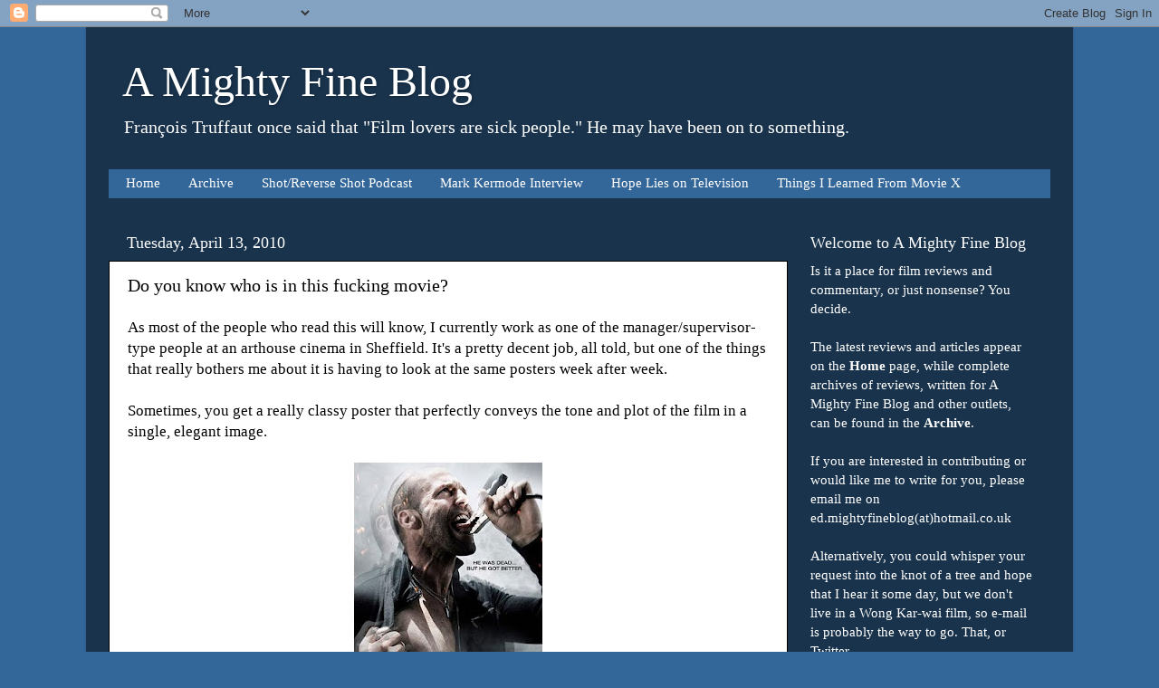

--- FILE ---
content_type: text/html; charset=UTF-8
request_url: https://www.amightyfineblog.com/2010/04/do-you-know-who-is-in-this-fucking.html
body_size: 13938
content:
<!DOCTYPE html>
<html class='v2' dir='ltr' lang='en-GB'>
<head>
<link href='https://www.blogger.com/static/v1/widgets/335934321-css_bundle_v2.css' rel='stylesheet' type='text/css'/>
<meta content='width=1100' name='viewport'/>
<meta content='text/html; charset=UTF-8' http-equiv='Content-Type'/>
<meta content='blogger' name='generator'/>
<link href='https://www.amightyfineblog.com/favicon.ico' rel='icon' type='image/x-icon'/>
<link href='https://www.amightyfineblog.com/2010/04/do-you-know-who-is-in-this-fucking.html' rel='canonical'/>
<link rel="alternate" type="application/atom+xml" title="A Mighty Fine Blog - Atom" href="https://www.amightyfineblog.com/feeds/posts/default" />
<link rel="alternate" type="application/rss+xml" title="A Mighty Fine Blog - RSS" href="https://www.amightyfineblog.com/feeds/posts/default?alt=rss" />
<link rel="service.post" type="application/atom+xml" title="A Mighty Fine Blog - Atom" href="https://www.blogger.com/feeds/4757291076872318414/posts/default" />

<link rel="alternate" type="application/atom+xml" title="A Mighty Fine Blog - Atom" href="https://www.amightyfineblog.com/feeds/5788630086858578444/comments/default" />
<!--Can't find substitution for tag [blog.ieCssRetrofitLinks]-->
<link href='https://blogger.googleusercontent.com/img/b/R29vZ2xl/AVvXsEgfp9G0RFmmclKwC1alSfR96YCBRbXfqosUKp75VYmQtHBcKuE-sQwXzlrsQOQz7xN_chzMC0bkBDmMQod3igd-46Dg_7BzuY_782Wd9WjgVdShMR8MhQrxRKCw3tBbbX4mKQunWWsRPyVo/s320/crank-2-high-volt-poster.jpg' rel='image_src'/>
<meta content='https://www.amightyfineblog.com/2010/04/do-you-know-who-is-in-this-fucking.html' property='og:url'/>
<meta content='Do you know who is in this fucking movie?' property='og:title'/>
<meta content='A blog about film and television, offering reviews and features on new and classic film.' property='og:description'/>
<meta content='https://blogger.googleusercontent.com/img/b/R29vZ2xl/AVvXsEgfp9G0RFmmclKwC1alSfR96YCBRbXfqosUKp75VYmQtHBcKuE-sQwXzlrsQOQz7xN_chzMC0bkBDmMQod3igd-46Dg_7BzuY_782Wd9WjgVdShMR8MhQrxRKCw3tBbbX4mKQunWWsRPyVo/w1200-h630-p-k-no-nu/crank-2-high-volt-poster.jpg' property='og:image'/>
<title>A Mighty Fine Blog: Do you know who is in this fucking movie?</title>
<style id='page-skin-1' type='text/css'><!--
/*-----------------------------------------------
Blogger Template Style
Name:     Picture Window
Designer: Blogger
URL:      www.blogger.com
----------------------------------------------- */
/* Content
----------------------------------------------- */
body {
font: normal normal 17px Georgia, Utopia, 'Palatino Linotype', Palatino, serif;
color: #000000;
background: #336699 none no-repeat scroll center center;
}
html body .region-inner {
min-width: 0;
max-width: 100%;
width: auto;
}
.content-outer {
font-size: 90%;
}
a:link {
text-decoration:none;
color: #3d85c6;
}
a:visited {
text-decoration:none;
color: #f6b26b;
}
a:hover {
text-decoration:underline;
color: #f4cccc;
}
.content-outer {
background: transparent url(//www.blogblog.com/1kt/transparent/black50.png) repeat scroll top left;
-moz-border-radius: 0;
-webkit-border-radius: 0;
-goog-ms-border-radius: 0;
border-radius: 0;
-moz-box-shadow: 0 0 3px rgba(0, 0, 0, .15);
-webkit-box-shadow: 0 0 3px rgba(0, 0, 0, .15);
-goog-ms-box-shadow: 0 0 3px rgba(0, 0, 0, .15);
box-shadow: 0 0 3px rgba(0, 0, 0, .15);
margin: 0 auto;
}
.content-inner {
padding: 10px;
}
/* Header
----------------------------------------------- */
.header-outer {
background: transparent none repeat-x scroll top left;
_background-image: none;
color: #ffffff;
-moz-border-radius: 0;
-webkit-border-radius: 0;
-goog-ms-border-radius: 0;
border-radius: 0;
}
.Header img, .Header #header-inner {
-moz-border-radius: 0;
-webkit-border-radius: 0;
-goog-ms-border-radius: 0;
border-radius: 0;
}
.header-inner .Header .titlewrapper,
.header-inner .Header .descriptionwrapper {
padding-left: 30px;
padding-right: 30px;
}
.Header h1 {
font: normal normal 48px Georgia, Utopia, 'Palatino Linotype', Palatino, serif;
text-shadow: 1px 1px 3px rgba(0, 0, 0, 0.3);
}
.Header h1 a {
color: #ffffff;
}
.Header .description {
font-size: 130%;
}
/* Tabs
----------------------------------------------- */
.tabs-inner {
margin: .5em 15px 1em;
padding: 0;
}
.tabs-inner .section {
margin: 0;
}
.tabs-inner .widget ul {
padding: 0;
background: #336699 none repeat scroll bottom;
-moz-border-radius: 0;
-webkit-border-radius: 0;
-goog-ms-border-radius: 0;
border-radius: 0;
}
.tabs-inner .widget li {
border: none;
}
.tabs-inner .widget li a {
display: inline-block;
padding: .5em 1em;
margin-right: 0;
color: #ffffff;
font: normal normal 15px Georgia, Utopia, 'Palatino Linotype', Palatino, serif;
-moz-border-radius: 0 0 0 0;
-webkit-border-top-left-radius: 0;
-webkit-border-top-right-radius: 0;
-goog-ms-border-radius: 0 0 0 0;
border-radius: 0 0 0 0;
background: transparent none no-repeat scroll top left;
border-right: 1px solid transparent;
}
.tabs-inner .widget li:first-child a {
padding-left: 1.25em;
-moz-border-radius-topleft: 0;
-moz-border-radius-bottomleft: 0;
-webkit-border-top-left-radius: 0;
-webkit-border-bottom-left-radius: 0;
-goog-ms-border-top-left-radius: 0;
-goog-ms-border-bottom-left-radius: 0;
border-top-left-radius: 0;
border-bottom-left-radius: 0;
}
.tabs-inner .widget li.selected a,
.tabs-inner .widget li a:hover {
position: relative;
z-index: 1;
background: transparent none repeat scroll bottom;
color: #ffffff;
-moz-box-shadow: 0 0 0 rgba(0, 0, 0, .15);
-webkit-box-shadow: 0 0 0 rgba(0, 0, 0, .15);
-goog-ms-box-shadow: 0 0 0 rgba(0, 0, 0, .15);
box-shadow: 0 0 0 rgba(0, 0, 0, .15);
}
/* Headings
----------------------------------------------- */
h2 {
font: normal normal 18px Georgia, Utopia, 'Palatino Linotype', Palatino, serif;
text-transform: none;
color: #ffffff;
margin: .5em 0;
}
/* Main
----------------------------------------------- */
.main-outer {
background: transparent none repeat scroll top center;
-moz-border-radius: 0 0 0 0;
-webkit-border-top-left-radius: 0;
-webkit-border-top-right-radius: 0;
-webkit-border-bottom-left-radius: 0;
-webkit-border-bottom-right-radius: 0;
-goog-ms-border-radius: 0 0 0 0;
border-radius: 0 0 0 0;
-moz-box-shadow: 0 0 0 rgba(0, 0, 0, .15);
-webkit-box-shadow: 0 0 0 rgba(0, 0, 0, .15);
-goog-ms-box-shadow: 0 0 0 rgba(0, 0, 0, .15);
box-shadow: 0 0 0 rgba(0, 0, 0, .15);
}
.main-inner {
padding: 15px 20px 20px;
}
.main-inner .column-center-inner {
padding: 0 0;
}
.main-inner .column-left-inner {
padding-left: 0;
}
.main-inner .column-right-inner {
padding-right: 0;
}
/* Posts
----------------------------------------------- */
h3.post-title {
margin: 0;
font: normal normal 20px Georgia, Utopia, 'Palatino Linotype', Palatino, serif;
}
.comments h4 {
margin: 1em 0 0;
font: normal normal 20px Georgia, Utopia, 'Palatino Linotype', Palatino, serif;
}
.date-header span {
color: #ffffff;
}
.post-outer {
background-color: #ffffff;
border: solid 1px #000000;
-moz-border-radius: 0;
-webkit-border-radius: 0;
border-radius: 0;
-goog-ms-border-radius: 0;
padding: 15px 20px;
margin: 0 -20px 20px;
}
.post-body {
line-height: 1.4;
font-size: 110%;
position: relative;
}
.post-header {
margin: 0 0 1.5em;
color: #783f04;
line-height: 1.6;
}
.post-footer {
margin: .5em 0 0;
color: #783f04;
line-height: 1.6;
}
#blog-pager {
font-size: 140%
}
#comments .comment-author {
padding-top: 1.5em;
border-top: dashed 1px #ccc;
border-top: dashed 1px rgba(128, 128, 128, .5);
background-position: 0 1.5em;
}
#comments .comment-author:first-child {
padding-top: 0;
border-top: none;
}
.avatar-image-container {
margin: .2em 0 0;
}
/* Comments
----------------------------------------------- */
.comments .comments-content .icon.blog-author {
background-repeat: no-repeat;
background-image: url([data-uri]);
}
.comments .comments-content .loadmore a {
border-top: 1px solid #f4cccc;
border-bottom: 1px solid #f4cccc;
}
.comments .continue {
border-top: 2px solid #f4cccc;
}
/* Widgets
----------------------------------------------- */
.widget ul, .widget #ArchiveList ul.flat {
padding: 0;
list-style: none;
}
.widget ul li, .widget #ArchiveList ul.flat li {
border-top: dashed 1px #ccc;
border-top: dashed 1px rgba(128, 128, 128, .5);
}
.widget ul li:first-child, .widget #ArchiveList ul.flat li:first-child {
border-top: none;
}
.widget .post-body ul {
list-style: disc;
}
.widget .post-body ul li {
border: none;
}
/* Footer
----------------------------------------------- */
.footer-outer {
color:#ffe599;
background: transparent none repeat scroll top center;
-moz-border-radius: 0 0 0 0;
-webkit-border-top-left-radius: 0;
-webkit-border-top-right-radius: 0;
-webkit-border-bottom-left-radius: 0;
-webkit-border-bottom-right-radius: 0;
-goog-ms-border-radius: 0 0 0 0;
border-radius: 0 0 0 0;
-moz-box-shadow: 0 0 0 rgba(0, 0, 0, .15);
-webkit-box-shadow: 0 0 0 rgba(0, 0, 0, .15);
-goog-ms-box-shadow: 0 0 0 rgba(0, 0, 0, .15);
box-shadow: 0 0 0 rgba(0, 0, 0, .15);
}
.footer-inner {
padding: 10px 20px 20px;
}
.footer-outer a {
color: #ff9900;
}
.footer-outer a:visited {
color: #dd7700;
}
.footer-outer a:hover {
color: #ffaa00;
}
.footer-outer .widget h2 {
color: #ffffff;
}
/* Mobile
----------------------------------------------- */
html body.mobile {
height: auto;
}
html body.mobile {
min-height: 480px;
background-size: 100% auto;
}
.mobile .body-fauxcolumn-outer {
background: transparent none repeat scroll top left;
}
html .mobile .mobile-date-outer, html .mobile .blog-pager {
border-bottom: none;
background: transparent none repeat scroll top center;
margin-bottom: 10px;
}
.mobile .date-outer {
background: transparent none repeat scroll top center;
}
.mobile .header-outer, .mobile .main-outer,
.mobile .post-outer, .mobile .footer-outer {
-moz-border-radius: 0;
-webkit-border-radius: 0;
-goog-ms-border-radius: 0;
border-radius: 0;
}
.mobile .content-outer,
.mobile .main-outer,
.mobile .post-outer {
background: inherit;
border: none;
}
.mobile .content-outer {
font-size: 100%;
}
.mobile-link-button {
background-color: #3d85c6;
}
.mobile-link-button a:link, .mobile-link-button a:visited {
color: #ffffff;
}
.mobile-index-contents {
color: #000000;
}
.mobile .tabs-inner .PageList .widget-content {
background: transparent none repeat scroll bottom;
color: #ffffff;
}
.mobile .tabs-inner .PageList .widget-content .pagelist-arrow {
border-left: 1px solid transparent;
}

--></style>
<style id='template-skin-1' type='text/css'><!--
body {
min-width: 1090px;
}
.content-outer, .content-fauxcolumn-outer, .region-inner {
min-width: 1090px;
max-width: 1090px;
_width: 1090px;
}
.main-inner .columns {
padding-left: 0px;
padding-right: 290px;
}
.main-inner .fauxcolumn-center-outer {
left: 0px;
right: 290px;
/* IE6 does not respect left and right together */
_width: expression(this.parentNode.offsetWidth -
parseInt("0px") -
parseInt("290px") + 'px');
}
.main-inner .fauxcolumn-left-outer {
width: 0px;
}
.main-inner .fauxcolumn-right-outer {
width: 290px;
}
.main-inner .column-left-outer {
width: 0px;
right: 100%;
margin-left: -0px;
}
.main-inner .column-right-outer {
width: 290px;
margin-right: -290px;
}
#layout {
min-width: 0;
}
#layout .content-outer {
min-width: 0;
width: 800px;
}
#layout .region-inner {
min-width: 0;
width: auto;
}
body#layout div.add_widget {
padding: 8px;
}
body#layout div.add_widget a {
margin-left: 32px;
}
--></style>
<script type='text/javascript'>
        (function(i,s,o,g,r,a,m){i['GoogleAnalyticsObject']=r;i[r]=i[r]||function(){
        (i[r].q=i[r].q||[]).push(arguments)},i[r].l=1*new Date();a=s.createElement(o),
        m=s.getElementsByTagName(o)[0];a.async=1;a.src=g;m.parentNode.insertBefore(a,m)
        })(window,document,'script','https://www.google-analytics.com/analytics.js','ga');
        ga('create', 'UA-26642281-1', 'auto', 'blogger');
        ga('blogger.send', 'pageview');
      </script>
<link href='https://www.blogger.com/dyn-css/authorization.css?targetBlogID=4757291076872318414&amp;zx=0b325aab-7df6-4683-89d2-de3416156803' media='none' onload='if(media!=&#39;all&#39;)media=&#39;all&#39;' rel='stylesheet'/><noscript><link href='https://www.blogger.com/dyn-css/authorization.css?targetBlogID=4757291076872318414&amp;zx=0b325aab-7df6-4683-89d2-de3416156803' rel='stylesheet'/></noscript>
<meta name='google-adsense-platform-account' content='ca-host-pub-1556223355139109'/>
<meta name='google-adsense-platform-domain' content='blogspot.com'/>

</head>
<body class='loading variant-screen'>
<div class='navbar section' id='navbar' name='Navbar'><div class='widget Navbar' data-version='1' id='Navbar1'><script type="text/javascript">
    function setAttributeOnload(object, attribute, val) {
      if(window.addEventListener) {
        window.addEventListener('load',
          function(){ object[attribute] = val; }, false);
      } else {
        window.attachEvent('onload', function(){ object[attribute] = val; });
      }
    }
  </script>
<div id="navbar-iframe-container"></div>
<script type="text/javascript" src="https://apis.google.com/js/platform.js"></script>
<script type="text/javascript">
      gapi.load("gapi.iframes:gapi.iframes.style.bubble", function() {
        if (gapi.iframes && gapi.iframes.getContext) {
          gapi.iframes.getContext().openChild({
              url: 'https://www.blogger.com/navbar/4757291076872318414?po\x3d5788630086858578444\x26origin\x3dhttps://www.amightyfineblog.com',
              where: document.getElementById("navbar-iframe-container"),
              id: "navbar-iframe"
          });
        }
      });
    </script><script type="text/javascript">
(function() {
var script = document.createElement('script');
script.type = 'text/javascript';
script.src = '//pagead2.googlesyndication.com/pagead/js/google_top_exp.js';
var head = document.getElementsByTagName('head')[0];
if (head) {
head.appendChild(script);
}})();
</script>
</div></div>
<div class='body-fauxcolumns'>
<div class='fauxcolumn-outer body-fauxcolumn-outer'>
<div class='cap-top'>
<div class='cap-left'></div>
<div class='cap-right'></div>
</div>
<div class='fauxborder-left'>
<div class='fauxborder-right'></div>
<div class='fauxcolumn-inner'>
</div>
</div>
<div class='cap-bottom'>
<div class='cap-left'></div>
<div class='cap-right'></div>
</div>
</div>
</div>
<div class='content'>
<div class='content-fauxcolumns'>
<div class='fauxcolumn-outer content-fauxcolumn-outer'>
<div class='cap-top'>
<div class='cap-left'></div>
<div class='cap-right'></div>
</div>
<div class='fauxborder-left'>
<div class='fauxborder-right'></div>
<div class='fauxcolumn-inner'>
</div>
</div>
<div class='cap-bottom'>
<div class='cap-left'></div>
<div class='cap-right'></div>
</div>
</div>
</div>
<div class='content-outer'>
<div class='content-cap-top cap-top'>
<div class='cap-left'></div>
<div class='cap-right'></div>
</div>
<div class='fauxborder-left content-fauxborder-left'>
<div class='fauxborder-right content-fauxborder-right'></div>
<div class='content-inner'>
<header>
<div class='header-outer'>
<div class='header-cap-top cap-top'>
<div class='cap-left'></div>
<div class='cap-right'></div>
</div>
<div class='fauxborder-left header-fauxborder-left'>
<div class='fauxborder-right header-fauxborder-right'></div>
<div class='region-inner header-inner'>
<div class='header section' id='header' name='Header'><div class='widget Header' data-version='1' id='Header1'>
<div id='header-inner'>
<div class='titlewrapper'>
<h1 class='title'>
<a href='https://www.amightyfineblog.com/'>
A Mighty Fine Blog
</a>
</h1>
</div>
<div class='descriptionwrapper'>
<p class='description'><span>François Truffaut once said that "Film lovers are sick people." He may have been on to something.</span></p>
</div>
</div>
</div></div>
</div>
</div>
<div class='header-cap-bottom cap-bottom'>
<div class='cap-left'></div>
<div class='cap-right'></div>
</div>
</div>
</header>
<div class='tabs-outer'>
<div class='tabs-cap-top cap-top'>
<div class='cap-left'></div>
<div class='cap-right'></div>
</div>
<div class='fauxborder-left tabs-fauxborder-left'>
<div class='fauxborder-right tabs-fauxborder-right'></div>
<div class='region-inner tabs-inner'>
<div class='tabs section' id='crosscol' name='Cross-column'><div class='widget PageList' data-version='1' id='PageList1'>
<h2>Pages</h2>
<div class='widget-content'>
<ul>
<li>
<a href='https://www.amightyfineblog.com/'>Home</a>
</li>
<li>
<a href='https://www.amightyfineblog.com/p/reviews.html'>Archive</a>
</li>
<li>
<a href='https://www.amightyfineblog.com/p/shotreverse-shot.html'>Shot/Reverse Shot Podcast</a>
</li>
<li>
<a href='https://www.amightyfineblog.com/p/mark-kermode-interview.html'>Mark Kermode Interview</a>
</li>
<li>
<a href='https://www.amightyfineblog.com/p/hope-lies-on-television.html'>Hope Lies on Television</a>
</li>
<li>
<a href='https://www.amightyfineblog.com/p/things-i-learned-from-movie-x.html'>Things I Learned From Movie X</a>
</li>
</ul>
<div class='clear'></div>
</div>
</div></div>
<div class='tabs no-items section' id='crosscol-overflow' name='Cross-Column 2'></div>
</div>
</div>
<div class='tabs-cap-bottom cap-bottom'>
<div class='cap-left'></div>
<div class='cap-right'></div>
</div>
</div>
<div class='main-outer'>
<div class='main-cap-top cap-top'>
<div class='cap-left'></div>
<div class='cap-right'></div>
</div>
<div class='fauxborder-left main-fauxborder-left'>
<div class='fauxborder-right main-fauxborder-right'></div>
<div class='region-inner main-inner'>
<div class='columns fauxcolumns'>
<div class='fauxcolumn-outer fauxcolumn-center-outer'>
<div class='cap-top'>
<div class='cap-left'></div>
<div class='cap-right'></div>
</div>
<div class='fauxborder-left'>
<div class='fauxborder-right'></div>
<div class='fauxcolumn-inner'>
</div>
</div>
<div class='cap-bottom'>
<div class='cap-left'></div>
<div class='cap-right'></div>
</div>
</div>
<div class='fauxcolumn-outer fauxcolumn-left-outer'>
<div class='cap-top'>
<div class='cap-left'></div>
<div class='cap-right'></div>
</div>
<div class='fauxborder-left'>
<div class='fauxborder-right'></div>
<div class='fauxcolumn-inner'>
</div>
</div>
<div class='cap-bottom'>
<div class='cap-left'></div>
<div class='cap-right'></div>
</div>
</div>
<div class='fauxcolumn-outer fauxcolumn-right-outer'>
<div class='cap-top'>
<div class='cap-left'></div>
<div class='cap-right'></div>
</div>
<div class='fauxborder-left'>
<div class='fauxborder-right'></div>
<div class='fauxcolumn-inner'>
</div>
</div>
<div class='cap-bottom'>
<div class='cap-left'></div>
<div class='cap-right'></div>
</div>
</div>
<!-- corrects IE6 width calculation -->
<div class='columns-inner'>
<div class='column-center-outer'>
<div class='column-center-inner'>
<div class='main section' id='main' name='Main'><div class='widget Blog' data-version='1' id='Blog1'>
<div class='blog-posts hfeed'>

          <div class="date-outer">
        
<h2 class='date-header'><span>Tuesday, April 13, 2010</span></h2>

          <div class="date-posts">
        
<div class='post-outer'>
<div class='post hentry uncustomized-post-template' itemprop='blogPost' itemscope='itemscope' itemtype='http://schema.org/BlogPosting'>
<meta content='https://blogger.googleusercontent.com/img/b/R29vZ2xl/AVvXsEgfp9G0RFmmclKwC1alSfR96YCBRbXfqosUKp75VYmQtHBcKuE-sQwXzlrsQOQz7xN_chzMC0bkBDmMQod3igd-46Dg_7BzuY_782Wd9WjgVdShMR8MhQrxRKCw3tBbbX4mKQunWWsRPyVo/s320/crank-2-high-volt-poster.jpg' itemprop='image_url'/>
<meta content='4757291076872318414' itemprop='blogId'/>
<meta content='5788630086858578444' itemprop='postId'/>
<a name='5788630086858578444'></a>
<h3 class='post-title entry-title' itemprop='name'>
Do you know who is in this fucking movie?
</h3>
<div class='post-header'>
<div class='post-header-line-1'></div>
</div>
<div class='post-body entry-content' id='post-body-5788630086858578444' itemprop='description articleBody'>
As most of the people who read this will know, I currently work as one of the manager/supervisor-type people at an <span class="blsp-spelling-error" id="SPELLING_ERROR_0">arthouse</span> cinema in Sheffield. It's a pretty decent job, all told, but one of the things that really bothers me about it is having to look at the same posters week after week. <br /><br />Sometimes, you get a really classy poster that perfectly conveys the tone and plot of the film in a single, elegant image. <br /><br /><a href="https://blogger.googleusercontent.com/img/b/R29vZ2xl/AVvXsEgfp9G0RFmmclKwC1alSfR96YCBRbXfqosUKp75VYmQtHBcKuE-sQwXzlrsQOQz7xN_chzMC0bkBDmMQod3igd-46Dg_7BzuY_782Wd9WjgVdShMR8MhQrxRKCw3tBbbX4mKQunWWsRPyVo/s1600/crank-2-high-volt-poster.jpg" onblur="try {parent.deselectBloggerImageGracefully();} catch(e) {}"><img alt="" border="0" id="BLOGGER_PHOTO_ID_5459767718068858626" src="https://blogger.googleusercontent.com/img/b/R29vZ2xl/AVvXsEgfp9G0RFmmclKwC1alSfR96YCBRbXfqosUKp75VYmQtHBcKuE-sQwXzlrsQOQz7xN_chzMC0bkBDmMQod3igd-46Dg_7BzuY_782Wd9WjgVdShMR8MhQrxRKCw3tBbbX4mKQunWWsRPyVo/s320/crank-2-high-volt-poster.jpg" style="display:block; margin:0px auto 10px; text-align:center;cursor:pointer; cursor:hand;width: 208px; height: 320px;" /></a><br />[Note: We have never screened Crank: High Voltage at The Showroom. Not <span style="font-style:italic;">yet</span>, anyway]<br /><br />Other times you get something garish and illogical, such as the poster for Drew Barrymore's debut directorial feature, Whip It.<br /><br /><a href="https://blogger.googleusercontent.com/img/b/R29vZ2xl/AVvXsEgXwZEJxUhyphenhyphenH5HuUt1j9BBzcRxPPvK5nXDYDDysZM-Qogmy1LrkAFJFJDsBFHMJqCL-IxA5zc5o5rAnibbSG_L36X6TOxJTm1SyG_Vd82EEUju5NNwu_HRxy4E_MdzvRVLKiv9b1IOks7RR/s1600/WhipItPoster.jpg" onblur="try {parent.deselectBloggerImageGracefully();} catch(e) {}"><img alt="" border="0" id="BLOGGER_PHOTO_ID_5459758201956083250" src="https://blogger.googleusercontent.com/img/b/R29vZ2xl/AVvXsEgXwZEJxUhyphenhyphenH5HuUt1j9BBzcRxPPvK5nXDYDDysZM-Qogmy1LrkAFJFJDsBFHMJqCL-IxA5zc5o5rAnibbSG_L36X6TOxJTm1SyG_Vd82EEUju5NNwu_HRxy4E_MdzvRVLKiv9b1IOks7RR/s320/WhipItPoster.jpg" style="display: block; margin: 0px auto 10px; text-align: center; cursor: pointer; width: 320px; height: 240px;" /></a><br />Now, on first glance, the poster doesn't seem too bad. Perhaps the colour scheme is a bit tough on the eye (especially if those eyes belong to cinema staff who will have to endure it for any length of time. It's kind of like radiation poisoning, but a bit more irritating) and the choppy font used for the reviews detracts from the actual words being used to sell the film, but it's not the most objectionable image ever committed to a one-sheet. But look a bit closer.<br /><br />Do you see it yet?<br /><br /><a href="https://blogger.googleusercontent.com/img/b/R29vZ2xl/AVvXsEjDa3zMjUlmXCoZ5ZV4SUgAytnJntbg365hUztXHmRdHjAAUyEa24Tei0nTUV_EwiTkCVcuBHL7mJz7lbJTeuBt4OrpQi5UV8y8Me8ElfAbB4QpUPB7jJ7uC9cOAXyd-9N99NhimXumVkjC/s1600/whipit2.JPG" onblur="try {parent.deselectBloggerImageGracefully();} catch(e) {}"><img alt="" border="0" id="BLOGGER_PHOTO_ID_5459760650569982626" src="https://blogger.googleusercontent.com/img/b/R29vZ2xl/AVvXsEjDa3zMjUlmXCoZ5ZV4SUgAytnJntbg365hUztXHmRdHjAAUyEa24Tei0nTUV_EwiTkCVcuBHL7mJz7lbJTeuBt4OrpQi5UV8y8Me8ElfAbB4QpUPB7jJ7uC9cOAXyd-9N99NhimXumVkjC/s320/whipit2.JPG" style="display: block; margin: 0px auto 10px; text-align: center; cursor: pointer; width: 306px; height: 246px;" /></a>That's right, as I have very helpfully highlighted with my expert technology skills (click on the picture for a closer look), Ellen Page appears six times on just this one poster. That's some pretty cluttered visual language right there. It doesn't even indicate what the film is actually about. The only thing this poster says to me is this, "Do you know who's in this fucking movie? Ellen Page is in this fucking movie! Also Drew Barrymore, but she's only, like, two-thirds as important as Ellen Page is."<br /><br /><a href="https://blogger.googleusercontent.com/img/b/R29vZ2xl/AVvXsEiCBW5ZWNhyphenhyphenIvQVfE4fb85a1CP3Qtv8_SH-1w-zTx_HT41IWCrf82D5ATJVTrDU3u0_om3Von5o5QrkrQsBD3JtcUTuEaClFcp6wT8hVcXmAJAjcfe7pkhYW-tNndxuZeHH9mfWkqhQM3Oa/s1600/whipit3.JPG" onblur="try {parent.deselectBloggerImageGracefully();} catch(e) {}"><img alt="" border="0" id="BLOGGER_PHOTO_ID_5459762534953105250" src="https://blogger.googleusercontent.com/img/b/R29vZ2xl/AVvXsEiCBW5ZWNhyphenhyphenIvQVfE4fb85a1CP3Qtv8_SH-1w-zTx_HT41IWCrf82D5ATJVTrDU3u0_om3Von5o5QrkrQsBD3JtcUTuEaClFcp6wT8hVcXmAJAjcfe7pkhYW-tNndxuZeHH9mfWkqhQM3Oa/s320/whipit3.JPG" style="display: block; margin: 0px auto 10px; text-align: center; cursor: pointer; width: 309px; height: 231px;" /></a><br />See, she's only on the poster four times. This could make her seem like a very egotistical director, but the poster clearly indicates that Ellen Page can buy or sell Drew Barrymore, and she could do it whilst <span class="blsp-spelling-corrected" id="SPELLING_ERROR_1">wistfully</span> staring.<br /><br />Now, I haven't seen Whip It, so all I have to go on in order to decipher the plot, is this poster. So, based solely on the poster, I can only guess that it is some sort of all-female remake of Multiplicity in which young scientist Ellen Page creates five clones of herself in order that she can do everything that she struggles to in her oh-so-hectic life. She laughs with friends, stares at boys, stares at the sky, stares at the camera, stares into the middle-distance, and takes part in anti-gravity experiments with her Wicca circle (who are also scientists).<br /><br />But then (Dun-dun-DUN!), one of her Wiccan sisters (<span class="blsp-spelling-error" id="SPELLING_ERROR_2">Wicsters</span>? <span class="blsp-spelling-error" id="SPELLING_ERROR_3">Sistas</span>?), played by Drew Barrymore, discovers her secret to having all this fun, and makes clones of herself, setting the stage for an epic bottle fight. Or something.<br /><br />Also, Juliette Lewis cameos as mid-70s Mick Jagger:<br /><br /><a href="https://blogger.googleusercontent.com/img/b/R29vZ2xl/AVvXsEhFXygfyQ9B1GKFLE3SWTR1ZTrXd3jRHPVV0tkcRfEk6jvTUyKjsPiGct6hbGbXodyeEUnrXgjcVCCZ_PpCauA5CDA9etYxqMywLKAopBhaKlJAg8Q0VGhfNf4i1vGWsg9SERYO1DzPZ-WI/s1600/juliette2.jpg" onblur="try {parent.deselectBloggerImageGracefully();} catch(e) {}"><img alt="" border="0" id="BLOGGER_PHOTO_ID_5459765001677155170" src="https://blogger.googleusercontent.com/img/b/R29vZ2xl/AVvXsEhFXygfyQ9B1GKFLE3SWTR1ZTrXd3jRHPVV0tkcRfEk6jvTUyKjsPiGct6hbGbXodyeEUnrXgjcVCCZ_PpCauA5CDA9etYxqMywLKAopBhaKlJAg8Q0VGhfNf4i1vGWsg9SERYO1DzPZ-WI/s320/juliette2.jpg" style="display: block; margin: 0px auto 10px; text-align: center; cursor: pointer; width: 213px; height: 320px;" /></a><br />So, that's Whip It for you.<br /><br />Just checked <span class="blsp-spelling-error" id="SPELLING_ERROR_4">imdb</span>. Apparently it's about roller derby.
<div style='clear: both;'></div>
</div>
<div class='post-footer'>
<div class='post-footer-line post-footer-line-1'>
<span class='post-author vcard'>
By
<span class='fn' itemprop='author' itemscope='itemscope' itemtype='http://schema.org/Person'>
<meta content='https://www.blogger.com/profile/03524234077517383056' itemprop='url'/>
<a class='g-profile' href='https://www.blogger.com/profile/03524234077517383056' rel='author' title='author profile'>
<span itemprop='name'>Edwin Davies</span>
</a>
</span>
</span>
<span class='post-timestamp'>
</span>
<span class='post-comment-link'>
</span>
<span class='post-icons'>
</span>
<div class='post-share-buttons goog-inline-block'>
</div>
</div>
<div class='post-footer-line post-footer-line-2'>
<span class='post-labels'>
</span>
</div>
<div class='post-footer-line post-footer-line-3'>
<span class='post-location'>
</span>
</div>
</div>
</div>
<div class='comments' id='comments'>
<a name='comments'></a>
</div>
</div>

        </div></div>
      
</div>
<div class='blog-pager' id='blog-pager'>
<span id='blog-pager-newer-link'>
<a class='blog-pager-newer-link' href='https://www.amightyfineblog.com/2010/04/kick-ass.html' id='Blog1_blog-pager-newer-link' title='Newer Post'>Newer Post</a>
</span>
<span id='blog-pager-older-link'>
<a class='blog-pager-older-link' href='https://www.amightyfineblog.com/2010/04/doctor-who-beast-below.html' id='Blog1_blog-pager-older-link' title='Older Post'>Older Post</a>
</span>
<a class='home-link' href='https://www.amightyfineblog.com/'>Home</a>
</div>
<div class='clear'></div>
<div class='post-feeds'>
</div>
</div><div class='widget HTML' data-version='1' id='HTML3'>
<h2 class='title'>ShareThis</h2>
<div class='widget-content'>
<span id="st_finder"></span><script type="text/javascript" src="//w.sharethis.com/widget/stblogger2.js"></script><script type="text/javascript">var switchTo5x=false;stBlogger2.init("http://w.sharethis.com/button/buttons.js", {"twitter":["hcount","Tweet",""],"facebook":["hcount","Facebook",""],"sharethis":["hcount","ShareThis",""],"googleplus":["hcount","Google +",""],"pinterest":["hcount","Pinterest",""]} , "ffbd15ba-8c08-4afb-b162-66ee728ecd4d");var f = document.getElementById("st_finder");var c = f.parentNode.parentNode.childNodes;for (i=0;i<c.length;i++) { try { c[i].style.display = "none"; } catch (err) {}}</script>
</div>
<div class='clear'></div>
</div></div>
</div>
</div>
<div class='column-left-outer'>
<div class='column-left-inner'>
<aside>
</aside>
</div>
</div>
<div class='column-right-outer'>
<div class='column-right-inner'>
<aside>
<div class='sidebar section' id='sidebar-right-1'><div class='widget Text' data-version='1' id='Text1'>
<h2 class='title'>Welcome to A Mighty Fine Blog</h2>
<div class='widget-content'>
<span style="color:white;"><span style="font-weight: normal;">Is it a place for film reviews and commentary, or just nonsense? You decide. </span></span><div><span style="color:white;"><span style="font-weight: normal;"><br /></span></span></div><div><span style="color:white;"><span style="font-weight: normal;">The latest reviews and articles appear on the </span><span><b>Home</b></span><span style="font-weight: normal;"> page, while complete archives of reviews, written for A Mighty Fine Blog and other outlets, can be found in the </span><b>Archive</b>.</span><div style="font-weight: normal;"><span style="color:white;"><br /></span></div><div style="font-weight: normal;"><span style="color:white;">If you are interested in contributing or would like me to write for you, please email me on ed.mightyfineblog(at)hotmail.co.uk</span></div><div style="font-weight: normal;"><span style="color:white;"><br /></span></div><div style="font-weight: normal;"><span style="color:white;">Alternatively, you could whisper your request into the knot of a tree and hope that I hear it some day, but we don't live in a Wong Kar-wai film, so e-mail is probably the way to go. That, or Twitter.</span></div><div style="font-weight: normal;"><span style="color:white;"><br /></span></div><div style="font-weight: normal;"><div><a class="twitter-follow-button" data-show-count="false" data-size="large" href="https://twitter.com/EdwinJDavies">Follow @EdwinJDavies</a></div><div><br /></div><div><script>!function(d,s,id){var js,fjs=d.getElementsByTagName(s)[0],p=/^http:/.test(d.location)?'http':'https';if(!d.getElementById(id)){js=d.createElement(s);js.id=id;js.src=p+'://platform.twitter.com/widgets.js';fjs.parentNode.insertBefore(js,fjs);}}(document, 'script', 'twitter-wjs');</script></div></div></div>
</div>
<div class='clear'></div>
</div><div class='widget PopularPosts' data-version='1' id='PopularPosts1'>
<h2>Popular Posts</h2>
<div class='widget-content popular-posts'>
<ul>
<li>
<div class='item-thumbnail-only'>
<div class='item-thumbnail'>
<a href='https://www.amightyfineblog.com/2012/11/film-review-flight-2012.html' target='_blank'>
<img alt='' border='0' src='https://blogger.googleusercontent.com/img/b/R29vZ2xl/AVvXsEifkakF56_lsyzm9TTQP8xi6Ae5CuqX9Sv76k9FrLoF7Rc1DUn0fU0AE2ylyrnRpFrIBOAtYzuiOlFdjLEvpUfBEF9CWsVz1SAzsqzMB5-VWwgrLYd211W7WmRTxqV0HGpLKfTcBcOpngdt/w72-h72-p-k-no-nu/FlightReview.jpg'/>
</a>
</div>
<div class='item-title'><a href='https://www.amightyfineblog.com/2012/11/film-review-flight-2012.html'>Film Review: Flight (2012)</a></div>
</div>
<div style='clear: both;'></div>
</li>
<li>
<div class='item-thumbnail-only'>
<div class='item-thumbnail'>
<a href='https://www.amightyfineblog.com/2012/07/film-review-ted-2012.html' target='_blank'>
<img alt='' border='0' src='https://blogger.googleusercontent.com/img/b/R29vZ2xl/AVvXsEgbkxa7RhHUv2uXsBDo9HLxggHIU1nCXORGmTEdrBfIOuA-dexaOtoUrr3hLqS7oR2_imqS6kCT2MOfsR2bqyQefRyj8kfpSzgocLZcOxIncKaLb02H4avJZZ-2ogQSDy5I6PoAc_4kXBe5/w72-h72-p-k-no-nu/ted.jpg'/>
</a>
</div>
<div class='item-title'><a href='https://www.amightyfineblog.com/2012/07/film-review-ted-2012.html'>Film Review: Ted (2012)</a></div>
</div>
<div style='clear: both;'></div>
</li>
<li>
<div class='item-thumbnail-only'>
<div class='item-thumbnail'>
<a href='https://www.amightyfineblog.com/2016/03/ed-top-20-films-of-2015.html' target='_blank'>
<img alt='' border='0' src='https://blogger.googleusercontent.com/img/b/R29vZ2xl/AVvXsEiKIPTKy1jEn_4fvVUAtdb4dyp44inrCJCMBRgCaLxFv_utGjgg_6udjqq-KPqeXo_lQK73r-Rk8UYY1Ny_EdvOBn3nJQaM8Wp6W0Rhsru71BwI3m2Q5bxwV6kGByUqfghpHl5G-8oTFzSo/w72-h72-p-k-no-nu/the+cobbler.jpg'/>
</a>
</div>
<div class='item-title'><a href='https://www.amightyfineblog.com/2016/03/ed-top-20-films-of-2015.html'>Ed's Top 20 Films of 2015</a></div>
</div>
<div style='clear: both;'></div>
</li>
<li>
<div class='item-thumbnail-only'>
<div class='item-thumbnail'>
<a href='https://www.amightyfineblog.com/2009/05/star-trek.html' target='_blank'>
<img alt='' border='0' src='https://blogger.googleusercontent.com/img/b/R29vZ2xl/AVvXsEgKkPWk14QKLBBGentLX1RSGYZ6KiWyqtI8H-0SpXX4uOjAyeGH6p4ly5RLK4Nb7B1xEbIO8JjUD6szDJdlJpiS-U5rvTyJiBWHtOY3kLdbYeDpch9jWJZntUHreATFdrTqY47sKEe6ryW7/w72-h72-p-k-no-nu/star_trek_2009_poster_1.jpg'/>
</a>
</div>
<div class='item-title'><a href='https://www.amightyfineblog.com/2009/05/star-trek.html'>Star Trek</a></div>
</div>
<div style='clear: both;'></div>
</li>
<li>
<div class='item-thumbnail-only'>
<div class='item-thumbnail'>
<a href='https://www.amightyfineblog.com/2012/02/film-review-woman-in-fifth-2011.html' target='_blank'>
<img alt='' border='0' src='https://blogger.googleusercontent.com/img/b/R29vZ2xl/AVvXsEhxY06sXB8gQqvQRvi9oqooNjowJlIhGrh0sUuS4Rgl_T8Segw96Q82nId5bFybkzl7Q6koLAWRpUMTbftLIXl-GLfUEMVeUSChCXCht1xlQrICTo6uHQ3DwEq9zSbOfFqqpN0WNNLs5Lvm/w72-h72-p-k-no-nu/woman-in-the-fifth.jpg'/>
</a>
</div>
<div class='item-title'><a href='https://www.amightyfineblog.com/2012/02/film-review-woman-in-fifth-2011.html'>Film Review: The Woman In The Fifth (2011)</a></div>
</div>
<div style='clear: both;'></div>
</li>
</ul>
<div class='clear'></div>
</div>
</div><div class='widget BlogArchive' data-version='1' id='BlogArchive1'>
<h2>Blog Archive</h2>
<div class='widget-content'>
<div id='ArchiveList'>
<div id='BlogArchive1_ArchiveList'>
<select id='BlogArchive1_ArchiveMenu'>
<option value=''>Blog Archive</option>
<option value='https://www.amightyfineblog.com/2025/12/'>December 2025 (1)</option>
<option value='https://www.amightyfineblog.com/2025/01/'>January 2025 (1)</option>
<option value='https://www.amightyfineblog.com/2024/01/'>January 2024 (1)</option>
<option value='https://www.amightyfineblog.com/2023/01/'>January 2023 (1)</option>
<option value='https://www.amightyfineblog.com/2022/12/'>December 2022 (2)</option>
<option value='https://www.amightyfineblog.com/2021/12/'>December 2021 (3)</option>
<option value='https://www.amightyfineblog.com/2021/04/'>April 2021 (1)</option>
<option value='https://www.amightyfineblog.com/2020/12/'>December 2020 (2)</option>
<option value='https://www.amightyfineblog.com/2020/01/'>January 2020 (1)</option>
<option value='https://www.amightyfineblog.com/2019/12/'>December 2019 (1)</option>
<option value='https://www.amightyfineblog.com/2019/02/'>February 2019 (1)</option>
<option value='https://www.amightyfineblog.com/2018/12/'>December 2018 (1)</option>
<option value='https://www.amightyfineblog.com/2017/12/'>December 2017 (3)</option>
<option value='https://www.amightyfineblog.com/2017/06/'>June 2017 (1)</option>
<option value='https://www.amightyfineblog.com/2017/03/'>March 2017 (1)</option>
<option value='https://www.amightyfineblog.com/2017/01/'>January 2017 (2)</option>
<option value='https://www.amightyfineblog.com/2016/12/'>December 2016 (7)</option>
<option value='https://www.amightyfineblog.com/2016/11/'>November 2016 (5)</option>
<option value='https://www.amightyfineblog.com/2016/10/'>October 2016 (1)</option>
<option value='https://www.amightyfineblog.com/2016/09/'>September 2016 (3)</option>
<option value='https://www.amightyfineblog.com/2016/08/'>August 2016 (2)</option>
<option value='https://www.amightyfineblog.com/2016/07/'>July 2016 (1)</option>
<option value='https://www.amightyfineblog.com/2016/06/'>June 2016 (2)</option>
<option value='https://www.amightyfineblog.com/2016/05/'>May 2016 (1)</option>
<option value='https://www.amightyfineblog.com/2016/04/'>April 2016 (4)</option>
<option value='https://www.amightyfineblog.com/2016/03/'>March 2016 (3)</option>
<option value='https://www.amightyfineblog.com/2016/02/'>February 2016 (9)</option>
<option value='https://www.amightyfineblog.com/2016/01/'>January 2016 (6)</option>
<option value='https://www.amightyfineblog.com/2015/12/'>December 2015 (12)</option>
<option value='https://www.amightyfineblog.com/2015/11/'>November 2015 (10)</option>
<option value='https://www.amightyfineblog.com/2015/10/'>October 2015 (10)</option>
<option value='https://www.amightyfineblog.com/2015/09/'>September 2015 (9)</option>
<option value='https://www.amightyfineblog.com/2015/08/'>August 2015 (7)</option>
<option value='https://www.amightyfineblog.com/2015/07/'>July 2015 (11)</option>
<option value='https://www.amightyfineblog.com/2015/06/'>June 2015 (6)</option>
<option value='https://www.amightyfineblog.com/2015/05/'>May 2015 (7)</option>
<option value='https://www.amightyfineblog.com/2015/04/'>April 2015 (6)</option>
<option value='https://www.amightyfineblog.com/2015/03/'>March 2015 (9)</option>
<option value='https://www.amightyfineblog.com/2015/02/'>February 2015 (8)</option>
<option value='https://www.amightyfineblog.com/2015/01/'>January 2015 (4)</option>
<option value='https://www.amightyfineblog.com/2014/12/'>December 2014 (11)</option>
<option value='https://www.amightyfineblog.com/2014/11/'>November 2014 (16)</option>
<option value='https://www.amightyfineblog.com/2014/10/'>October 2014 (8)</option>
<option value='https://www.amightyfineblog.com/2014/09/'>September 2014 (7)</option>
<option value='https://www.amightyfineblog.com/2014/08/'>August 2014 (10)</option>
<option value='https://www.amightyfineblog.com/2014/07/'>July 2014 (9)</option>
<option value='https://www.amightyfineblog.com/2014/06/'>June 2014 (8)</option>
<option value='https://www.amightyfineblog.com/2014/05/'>May 2014 (3)</option>
<option value='https://www.amightyfineblog.com/2014/04/'>April 2014 (5)</option>
<option value='https://www.amightyfineblog.com/2014/03/'>March 2014 (4)</option>
<option value='https://www.amightyfineblog.com/2014/02/'>February 2014 (11)</option>
<option value='https://www.amightyfineblog.com/2014/01/'>January 2014 (7)</option>
<option value='https://www.amightyfineblog.com/2013/12/'>December 2013 (19)</option>
<option value='https://www.amightyfineblog.com/2013/11/'>November 2013 (15)</option>
<option value='https://www.amightyfineblog.com/2013/10/'>October 2013 (8)</option>
<option value='https://www.amightyfineblog.com/2013/09/'>September 2013 (7)</option>
<option value='https://www.amightyfineblog.com/2013/08/'>August 2013 (5)</option>
<option value='https://www.amightyfineblog.com/2013/07/'>July 2013 (12)</option>
<option value='https://www.amightyfineblog.com/2013/06/'>June 2013 (14)</option>
<option value='https://www.amightyfineblog.com/2013/05/'>May 2013 (8)</option>
<option value='https://www.amightyfineblog.com/2013/04/'>April 2013 (16)</option>
<option value='https://www.amightyfineblog.com/2013/03/'>March 2013 (7)</option>
<option value='https://www.amightyfineblog.com/2013/02/'>February 2013 (9)</option>
<option value='https://www.amightyfineblog.com/2013/01/'>January 2013 (8)</option>
<option value='https://www.amightyfineblog.com/2012/12/'>December 2012 (16)</option>
<option value='https://www.amightyfineblog.com/2012/11/'>November 2012 (10)</option>
<option value='https://www.amightyfineblog.com/2012/10/'>October 2012 (11)</option>
<option value='https://www.amightyfineblog.com/2012/09/'>September 2012 (13)</option>
<option value='https://www.amightyfineblog.com/2012/08/'>August 2012 (14)</option>
<option value='https://www.amightyfineblog.com/2012/07/'>July 2012 (10)</option>
<option value='https://www.amightyfineblog.com/2012/06/'>June 2012 (9)</option>
<option value='https://www.amightyfineblog.com/2012/05/'>May 2012 (7)</option>
<option value='https://www.amightyfineblog.com/2012/04/'>April 2012 (7)</option>
<option value='https://www.amightyfineblog.com/2012/03/'>March 2012 (11)</option>
<option value='https://www.amightyfineblog.com/2012/02/'>February 2012 (11)</option>
<option value='https://www.amightyfineblog.com/2012/01/'>January 2012 (11)</option>
<option value='https://www.amightyfineblog.com/2011/12/'>December 2011 (7)</option>
<option value='https://www.amightyfineblog.com/2011/11/'>November 2011 (10)</option>
<option value='https://www.amightyfineblog.com/2011/10/'>October 2011 (9)</option>
<option value='https://www.amightyfineblog.com/2011/09/'>September 2011 (13)</option>
<option value='https://www.amightyfineblog.com/2011/08/'>August 2011 (16)</option>
<option value='https://www.amightyfineblog.com/2011/07/'>July 2011 (6)</option>
<option value='https://www.amightyfineblog.com/2011/06/'>June 2011 (9)</option>
<option value='https://www.amightyfineblog.com/2011/05/'>May 2011 (10)</option>
<option value='https://www.amightyfineblog.com/2011/04/'>April 2011 (10)</option>
<option value='https://www.amightyfineblog.com/2011/03/'>March 2011 (9)</option>
<option value='https://www.amightyfineblog.com/2011/02/'>February 2011 (12)</option>
<option value='https://www.amightyfineblog.com/2011/01/'>January 2011 (10)</option>
<option value='https://www.amightyfineblog.com/2010/12/'>December 2010 (17)</option>
<option value='https://www.amightyfineblog.com/2010/11/'>November 2010 (2)</option>
<option value='https://www.amightyfineblog.com/2010/10/'>October 2010 (3)</option>
<option value='https://www.amightyfineblog.com/2010/09/'>September 2010 (10)</option>
<option value='https://www.amightyfineblog.com/2010/08/'>August 2010 (4)</option>
<option value='https://www.amightyfineblog.com/2010/07/'>July 2010 (5)</option>
<option value='https://www.amightyfineblog.com/2010/06/'>June 2010 (8)</option>
<option value='https://www.amightyfineblog.com/2010/05/'>May 2010 (3)</option>
<option value='https://www.amightyfineblog.com/2010/04/'>April 2010 (9)</option>
<option value='https://www.amightyfineblog.com/2010/03/'>March 2010 (9)</option>
<option value='https://www.amightyfineblog.com/2010/02/'>February 2010 (10)</option>
<option value='https://www.amightyfineblog.com/2010/01/'>January 2010 (3)</option>
<option value='https://www.amightyfineblog.com/2009/12/'>December 2009 (10)</option>
<option value='https://www.amightyfineblog.com/2009/11/'>November 2009 (5)</option>
<option value='https://www.amightyfineblog.com/2009/10/'>October 2009 (6)</option>
<option value='https://www.amightyfineblog.com/2009/09/'>September 2009 (9)</option>
<option value='https://www.amightyfineblog.com/2009/08/'>August 2009 (31)</option>
<option value='https://www.amightyfineblog.com/2009/07/'>July 2009 (9)</option>
<option value='https://www.amightyfineblog.com/2009/06/'>June 2009 (4)</option>
<option value='https://www.amightyfineblog.com/2009/05/'>May 2009 (5)</option>
<option value='https://www.amightyfineblog.com/2009/04/'>April 2009 (4)</option>
<option value='https://www.amightyfineblog.com/2009/03/'>March 2009 (7)</option>
<option value='https://www.amightyfineblog.com/2009/02/'>February 2009 (3)</option>
<option value='https://www.amightyfineblog.com/2009/01/'>January 2009 (6)</option>
<option value='https://www.amightyfineblog.com/2008/12/'>December 2008 (2)</option>
<option value='https://www.amightyfineblog.com/2008/11/'>November 2008 (1)</option>
<option value='https://www.amightyfineblog.com/2008/10/'>October 2008 (1)</option>
<option value='https://www.amightyfineblog.com/2008/09/'>September 2008 (1)</option>
<option value='https://www.amightyfineblog.com/2008/08/'>August 2008 (3)</option>
<option value='https://www.amightyfineblog.com/2008/07/'>July 2008 (2)</option>
<option value='https://www.amightyfineblog.com/2008/06/'>June 2008 (6)</option>
<option value='https://www.amightyfineblog.com/2008/05/'>May 2008 (5)</option>
<option value='https://www.amightyfineblog.com/2008/04/'>April 2008 (2)</option>
<option value='https://www.amightyfineblog.com/2008/03/'>March 2008 (4)</option>
<option value='https://www.amightyfineblog.com/2008/02/'>February 2008 (8)</option>
<option value='https://www.amightyfineblog.com/2008/01/'>January 2008 (6)</option>
<option value='https://www.amightyfineblog.com/2007/12/'>December 2007 (3)</option>
<option value='https://www.amightyfineblog.com/2007/11/'>November 2007 (1)</option>
<option value='https://www.amightyfineblog.com/2007/10/'>October 2007 (5)</option>
<option value='https://www.amightyfineblog.com/2007/09/'>September 2007 (8)</option>
<option value='https://www.amightyfineblog.com/2007/08/'>August 2007 (15)</option>
</select>
</div>
</div>
<div class='clear'></div>
</div>
</div><div class='widget HTML' data-version='1' id='HTML1'>
<div class='widget-content'>
<a href="http://largeassmovieblogs.blogspot.com" target="_blank"><img border="0" alt="Large Association of Movie Blogs" src="https://lh3.googleusercontent.com/blogger_img_proxy/AEn0k_sWPSISE7mol0Ch7Ulo43ujPNB2I7wV75D19QGQowhxkqOFNx5itmZmn6jX6Git6m51hKXZ_BPfGo3gklk8wSBi3DR5lVa6p32K2sRcHG7paQdkNV9tvuaf8wx2-UP6nZKp=s0-d"></a>
</div>
<div class='clear'></div>
</div><div class='widget BlogList' data-version='1' id='BlogList1'>
<h2 class='title'>Links</h2>
<div class='widget-content'>
<div class='blog-list-container' id='BlogList1_container'>
<ul id='BlogList1_blogs'>
</ul>
<div class='clear'></div>
</div>
</div>
</div><div class='widget Image' data-version='1' id='Image1'>
<h2>Take2 Guide to Spielberg</h2>
<div class='widget-content'>
<a href='http://www.digiaction.com/take2/discount/amfb2020.html'>
<img alt='Take2 Guide to Spielberg' height='672' id='Image1_img' src='https://blogger.googleusercontent.com/img/b/R29vZ2xl/AVvXsEi467GC_3VYy8U1858hpylZHpgFuLUGx_DkMZ6KzcGhUAR5zDu8E5ol9BuWTlHat2NGFSd1B_wKRVzvNZ45bD6Xg5a4qQ-EaQhJQjtWPy74grnahDtCvgc0-pEex8GuNfTqT3ktSeqXyHri/s1600/90x672.gif' width='90'/>
</a>
<br/>
</div>
<div class='clear'></div>
</div></div>
</aside>
</div>
</div>
</div>
<div style='clear: both'></div>
<!-- columns -->
</div>
<!-- main -->
</div>
</div>
<div class='main-cap-bottom cap-bottom'>
<div class='cap-left'></div>
<div class='cap-right'></div>
</div>
</div>
<footer>
<div class='footer-outer'>
<div class='footer-cap-top cap-top'>
<div class='cap-left'></div>
<div class='cap-right'></div>
</div>
<div class='fauxborder-left footer-fauxborder-left'>
<div class='fauxborder-right footer-fauxborder-right'></div>
<div class='region-inner footer-inner'>
<div class='foot no-items section' id='footer-1'></div>
<table border='0' cellpadding='0' cellspacing='0' class='section-columns columns-3'>
<tbody>
<tr>
<td class='first columns-cell'>
<div class='foot no-items section' id='footer-2-1'></div>
</td>
<td class='columns-cell'>
<div class='foot no-items section' id='footer-2-2'></div>
</td>
<td class='columns-cell'>
<div class='foot no-items section' id='footer-2-3'></div>
</td>
</tr>
</tbody>
</table>
<!-- outside of the include in order to lock Attribution widget -->
<div class='foot section' id='footer-3' name='Footer'><div class='widget Attribution' data-version='1' id='Attribution1'>
<div class='widget-content' style='text-align: center;'>
Edwin Davies 2010-2015. Picture Window theme. Powered by <a href='https://www.blogger.com' target='_blank'>Blogger</a>.
</div>
<div class='clear'></div>
</div></div>
</div>
</div>
<div class='footer-cap-bottom cap-bottom'>
<div class='cap-left'></div>
<div class='cap-right'></div>
</div>
</div>
</footer>
<!-- content -->
</div>
</div>
<div class='content-cap-bottom cap-bottom'>
<div class='cap-left'></div>
<div class='cap-right'></div>
</div>
</div>
</div>
<script type='text/javascript'>
    window.setTimeout(function() {
        document.body.className = document.body.className.replace('loading', '');
      }, 10);
  </script>

<script type="text/javascript" src="https://www.blogger.com/static/v1/widgets/2028843038-widgets.js"></script>
<script type='text/javascript'>
window['__wavt'] = 'AOuZoY6knYsF9ln_lAMTTUezdRkUxAlRMw:1769902730076';_WidgetManager._Init('//www.blogger.com/rearrange?blogID\x3d4757291076872318414','//www.amightyfineblog.com/2010/04/do-you-know-who-is-in-this-fucking.html','4757291076872318414');
_WidgetManager._SetDataContext([{'name': 'blog', 'data': {'blogId': '4757291076872318414', 'title': 'A Mighty Fine Blog', 'url': 'https://www.amightyfineblog.com/2010/04/do-you-know-who-is-in-this-fucking.html', 'canonicalUrl': 'https://www.amightyfineblog.com/2010/04/do-you-know-who-is-in-this-fucking.html', 'homepageUrl': 'https://www.amightyfineblog.com/', 'searchUrl': 'https://www.amightyfineblog.com/search', 'canonicalHomepageUrl': 'https://www.amightyfineblog.com/', 'blogspotFaviconUrl': 'https://www.amightyfineblog.com/favicon.ico', 'bloggerUrl': 'https://www.blogger.com', 'hasCustomDomain': true, 'httpsEnabled': true, 'enabledCommentProfileImages': true, 'gPlusViewType': 'FILTERED_POSTMOD', 'adultContent': false, 'analyticsAccountNumber': 'UA-26642281-1', 'encoding': 'UTF-8', 'locale': 'en-GB', 'localeUnderscoreDelimited': 'en_gb', 'languageDirection': 'ltr', 'isPrivate': false, 'isMobile': false, 'isMobileRequest': false, 'mobileClass': '', 'isPrivateBlog': false, 'isDynamicViewsAvailable': true, 'feedLinks': '\x3clink rel\x3d\x22alternate\x22 type\x3d\x22application/atom+xml\x22 title\x3d\x22A Mighty Fine Blog - Atom\x22 href\x3d\x22https://www.amightyfineblog.com/feeds/posts/default\x22 /\x3e\n\x3clink rel\x3d\x22alternate\x22 type\x3d\x22application/rss+xml\x22 title\x3d\x22A Mighty Fine Blog - RSS\x22 href\x3d\x22https://www.amightyfineblog.com/feeds/posts/default?alt\x3drss\x22 /\x3e\n\x3clink rel\x3d\x22service.post\x22 type\x3d\x22application/atom+xml\x22 title\x3d\x22A Mighty Fine Blog - Atom\x22 href\x3d\x22https://www.blogger.com/feeds/4757291076872318414/posts/default\x22 /\x3e\n\n\x3clink rel\x3d\x22alternate\x22 type\x3d\x22application/atom+xml\x22 title\x3d\x22A Mighty Fine Blog - Atom\x22 href\x3d\x22https://www.amightyfineblog.com/feeds/5788630086858578444/comments/default\x22 /\x3e\n', 'meTag': '', 'adsenseHostId': 'ca-host-pub-1556223355139109', 'adsenseHasAds': false, 'adsenseAutoAds': false, 'boqCommentIframeForm': true, 'loginRedirectParam': '', 'view': '', 'dynamicViewsCommentsSrc': '//www.blogblog.com/dynamicviews/4224c15c4e7c9321/js/comments.js', 'dynamicViewsScriptSrc': '//www.blogblog.com/dynamicviews/488fc340cdb1c4a9', 'plusOneApiSrc': 'https://apis.google.com/js/platform.js', 'disableGComments': true, 'interstitialAccepted': false, 'sharing': {'platforms': [{'name': 'Get link', 'key': 'link', 'shareMessage': 'Get link', 'target': ''}, {'name': 'Facebook', 'key': 'facebook', 'shareMessage': 'Share to Facebook', 'target': 'facebook'}, {'name': 'BlogThis!', 'key': 'blogThis', 'shareMessage': 'BlogThis!', 'target': 'blog'}, {'name': 'X', 'key': 'twitter', 'shareMessage': 'Share to X', 'target': 'twitter'}, {'name': 'Pinterest', 'key': 'pinterest', 'shareMessage': 'Share to Pinterest', 'target': 'pinterest'}, {'name': 'Email', 'key': 'email', 'shareMessage': 'Email', 'target': 'email'}], 'disableGooglePlus': true, 'googlePlusShareButtonWidth': 0, 'googlePlusBootstrap': '\x3cscript type\x3d\x22text/javascript\x22\x3ewindow.___gcfg \x3d {\x27lang\x27: \x27en_GB\x27};\x3c/script\x3e'}, 'hasCustomJumpLinkMessage': false, 'jumpLinkMessage': 'Read more', 'pageType': 'item', 'postId': '5788630086858578444', 'postImageThumbnailUrl': 'https://blogger.googleusercontent.com/img/b/R29vZ2xl/AVvXsEgfp9G0RFmmclKwC1alSfR96YCBRbXfqosUKp75VYmQtHBcKuE-sQwXzlrsQOQz7xN_chzMC0bkBDmMQod3igd-46Dg_7BzuY_782Wd9WjgVdShMR8MhQrxRKCw3tBbbX4mKQunWWsRPyVo/s72-c/crank-2-high-volt-poster.jpg', 'postImageUrl': 'https://blogger.googleusercontent.com/img/b/R29vZ2xl/AVvXsEgfp9G0RFmmclKwC1alSfR96YCBRbXfqosUKp75VYmQtHBcKuE-sQwXzlrsQOQz7xN_chzMC0bkBDmMQod3igd-46Dg_7BzuY_782Wd9WjgVdShMR8MhQrxRKCw3tBbbX4mKQunWWsRPyVo/s320/crank-2-high-volt-poster.jpg', 'pageName': 'Do you know who is in this fucking movie?', 'pageTitle': 'A Mighty Fine Blog: Do you know who is in this fucking movie?', 'metaDescription': ''}}, {'name': 'features', 'data': {}}, {'name': 'messages', 'data': {'edit': 'Edit', 'linkCopiedToClipboard': 'Link copied to clipboard', 'ok': 'Ok', 'postLink': 'Post link'}}, {'name': 'template', 'data': {'name': 'Picture Window', 'localizedName': 'Picture Window', 'isResponsive': false, 'isAlternateRendering': false, 'isCustom': false, 'variant': 'screen', 'variantId': 'screen'}}, {'name': 'view', 'data': {'classic': {'name': 'classic', 'url': '?view\x3dclassic'}, 'flipcard': {'name': 'flipcard', 'url': '?view\x3dflipcard'}, 'magazine': {'name': 'magazine', 'url': '?view\x3dmagazine'}, 'mosaic': {'name': 'mosaic', 'url': '?view\x3dmosaic'}, 'sidebar': {'name': 'sidebar', 'url': '?view\x3dsidebar'}, 'snapshot': {'name': 'snapshot', 'url': '?view\x3dsnapshot'}, 'timeslide': {'name': 'timeslide', 'url': '?view\x3dtimeslide'}, 'isMobile': false, 'title': 'Do you know who is in this fucking movie?', 'description': 'A blog about film and television, offering reviews and features on new and classic film.', 'featuredImage': 'https://blogger.googleusercontent.com/img/b/R29vZ2xl/AVvXsEgfp9G0RFmmclKwC1alSfR96YCBRbXfqosUKp75VYmQtHBcKuE-sQwXzlrsQOQz7xN_chzMC0bkBDmMQod3igd-46Dg_7BzuY_782Wd9WjgVdShMR8MhQrxRKCw3tBbbX4mKQunWWsRPyVo/s320/crank-2-high-volt-poster.jpg', 'url': 'https://www.amightyfineblog.com/2010/04/do-you-know-who-is-in-this-fucking.html', 'type': 'item', 'isSingleItem': true, 'isMultipleItems': false, 'isError': false, 'isPage': false, 'isPost': true, 'isHomepage': false, 'isArchive': false, 'isLabelSearch': false, 'postId': 5788630086858578444}}]);
_WidgetManager._RegisterWidget('_NavbarView', new _WidgetInfo('Navbar1', 'navbar', document.getElementById('Navbar1'), {}, 'displayModeFull'));
_WidgetManager._RegisterWidget('_HeaderView', new _WidgetInfo('Header1', 'header', document.getElementById('Header1'), {}, 'displayModeFull'));
_WidgetManager._RegisterWidget('_PageListView', new _WidgetInfo('PageList1', 'crosscol', document.getElementById('PageList1'), {'title': 'Pages', 'links': [{'isCurrentPage': false, 'href': 'https://www.amightyfineblog.com/', 'title': 'Home'}, {'isCurrentPage': false, 'href': 'https://www.amightyfineblog.com/p/reviews.html', 'id': '6709965938266498735', 'title': 'Archive'}, {'isCurrentPage': false, 'href': 'https://www.amightyfineblog.com/p/shotreverse-shot.html', 'id': '6554503093270793185', 'title': 'Shot/Reverse Shot Podcast'}, {'isCurrentPage': false, 'href': 'https://www.amightyfineblog.com/p/mark-kermode-interview.html', 'id': '1857766868517514672', 'title': 'Mark Kermode Interview'}, {'isCurrentPage': false, 'href': 'https://www.amightyfineblog.com/p/hope-lies-on-television.html', 'id': '3027204259848354401', 'title': 'Hope Lies on Television'}, {'isCurrentPage': false, 'href': 'https://www.amightyfineblog.com/p/things-i-learned-from-movie-x.html', 'id': '6662542371722334113', 'title': 'Things I Learned From Movie X'}], 'mobile': false, 'showPlaceholder': true, 'hasCurrentPage': false}, 'displayModeFull'));
_WidgetManager._RegisterWidget('_BlogView', new _WidgetInfo('Blog1', 'main', document.getElementById('Blog1'), {'cmtInteractionsEnabled': false, 'lightboxEnabled': true, 'lightboxModuleUrl': 'https://www.blogger.com/static/v1/jsbin/2054998584-lbx__en_gb.js', 'lightboxCssUrl': 'https://www.blogger.com/static/v1/v-css/828616780-lightbox_bundle.css'}, 'displayModeFull'));
_WidgetManager._RegisterWidget('_HTMLView', new _WidgetInfo('HTML3', 'main', document.getElementById('HTML3'), {}, 'displayModeFull'));
_WidgetManager._RegisterWidget('_TextView', new _WidgetInfo('Text1', 'sidebar-right-1', document.getElementById('Text1'), {}, 'displayModeFull'));
_WidgetManager._RegisterWidget('_PopularPostsView', new _WidgetInfo('PopularPosts1', 'sidebar-right-1', document.getElementById('PopularPosts1'), {}, 'displayModeFull'));
_WidgetManager._RegisterWidget('_BlogArchiveView', new _WidgetInfo('BlogArchive1', 'sidebar-right-1', document.getElementById('BlogArchive1'), {'languageDirection': 'ltr', 'loadingMessage': 'Loading\x26hellip;'}, 'displayModeFull'));
_WidgetManager._RegisterWidget('_HTMLView', new _WidgetInfo('HTML1', 'sidebar-right-1', document.getElementById('HTML1'), {}, 'displayModeFull'));
_WidgetManager._RegisterWidget('_BlogListView', new _WidgetInfo('BlogList1', 'sidebar-right-1', document.getElementById('BlogList1'), {'numItemsToShow': 10, 'totalItems': 0}, 'displayModeFull'));
_WidgetManager._RegisterWidget('_ImageView', new _WidgetInfo('Image1', 'sidebar-right-1', document.getElementById('Image1'), {'resize': false}, 'displayModeFull'));
_WidgetManager._RegisterWidget('_AttributionView', new _WidgetInfo('Attribution1', 'footer-3', document.getElementById('Attribution1'), {}, 'displayModeFull'));
</script>
</body>
</html>